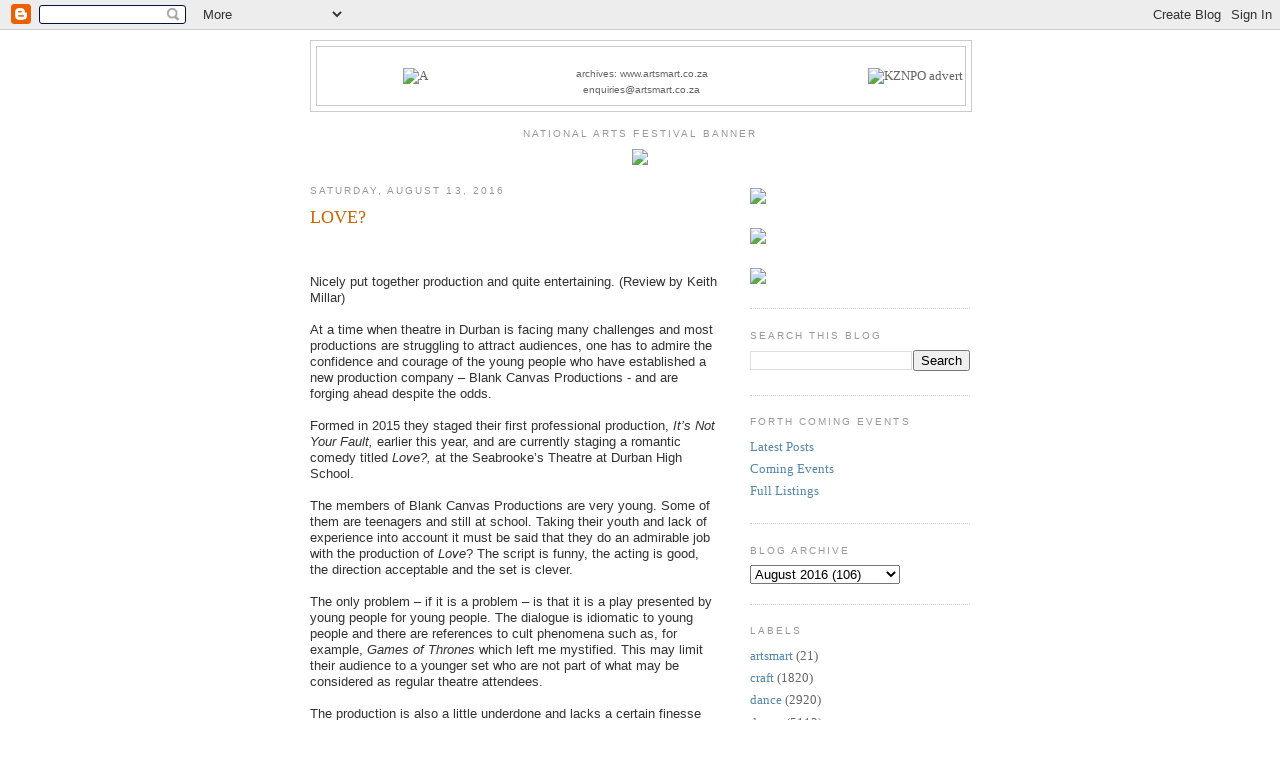

--- FILE ---
content_type: text/html; charset=UTF-8
request_url: http://news.artsmart.co.za/2016/08/love_13.html
body_size: 13703
content:
<!DOCTYPE html>
<html dir='ltr' xmlns='http://www.w3.org/1999/xhtml' xmlns:b='http://www.google.com/2005/gml/b' xmlns:data='http://www.google.com/2005/gml/data' xmlns:expr='http://www.google.com/2005/gml/expr'>
<head>
<link href='https://www.blogger.com/static/v1/widgets/2944754296-widget_css_bundle.css' rel='stylesheet' type='text/css'/>
<meta content='text/html; charset=UTF-8' http-equiv='Content-Type'/>
<meta content='blogger' name='generator'/>
<link href='http://news.artsmart.co.za/favicon.ico' rel='icon' type='image/x-icon'/>
<link href='http://news.artsmart.co.za/2016/08/love_13.html' rel='canonical'/>
<link rel="alternate" type="application/atom+xml" title="artSMart - Atom" href="http://news.artsmart.co.za/feeds/posts/default" />
<link rel="alternate" type="application/rss+xml" title="artSMart - RSS" href="http://news.artsmart.co.za/feeds/posts/default?alt=rss" />
<link rel="service.post" type="application/atom+xml" title="artSMart - Atom" href="https://www.blogger.com/feeds/6953258985624593802/posts/default" />

<!--Can't find substitution for tag [blog.ieCssRetrofitLinks]-->
<meta content='http://news.artsmart.co.za/2016/08/love_13.html' property='og:url'/>
<meta content='LOVE?' property='og:title'/>
<meta content='     Nicely put together production and quite entertaining. (Review by Keith Millar)     At a time when theatre in Durban is facing many cha...' property='og:description'/>
<title>artSMart: LOVE?</title>
<style id='page-skin-1' type='text/css'><!--
/*
-----------------------------------------------
Blogger Template Style
Name:     Minima
Date:     26 Feb 2004
Updated by: Blogger Team
----------------------------------------------- */
/* Variable definitions
====================
<Variable name="bgcolor" description="Page Background Color"
type="color" default="#fff">
<Variable name="textcolor" description="Text Color"
type="color" default="#333">
<Variable name="linkcolor" description="Link Color"
type="color" default="#58a">
<Variable name="pagetitlecolor" description="Blog Title Color"
type="color" default="#666">
<Variable name="descriptioncolor" description="Blog Description Color"
type="color" default="#999">
<Variable name="titlecolor" description="Post Title Color"
type="color" default="#c60">
<Variable name="bordercolor" description="Border Color"
type="color" default="#ccc">
<Variable name="sidebarcolor" description="Sidebar Title Color"
type="color" default="#999">
<Variable name="sidebartextcolor" description="Sidebar Text Color"
type="color" default="#666">
<Variable name="visitedlinkcolor" description="Visited Link Color"
type="color" default="#999">
<Variable name="bodyfont" description="Text Font"
type="font" default="normal normal 100% Georgia, Serif">
<Variable name="headerfont" description="Sidebar Title Font"
type="font"
default="normal normal 78% 'Trebuchet MS',Trebuchet,Arial,Verdana,Sans-serif">
<Variable name="pagetitlefont" description="Blog Title Font"
type="font"
default="normal normal 200% Georgia, Serif">
<Variable name="descriptionfont" description="Blog Description Font"
type="font"
default="normal normal 78% 'Trebuchet MS', Trebuchet, Arial, Verdana, Sans-serif">
<Variable name="postfooterfont" description="Post Footer Font"
type="font"
default="normal normal 78% 'Trebuchet MS', Trebuchet, Arial, Verdana, Sans-serif">
<Variable name="startSide" description="Side where text starts in blog language"
type="automatic" default="left">
<Variable name="endSide" description="Side where text ends in blog language"
type="automatic" default="right">
*/
/* Use this with templates/template-twocol.html */
body {
background:#ffffff;
margin:0;
color:#333333;
font:x-small Georgia Serif;
font-size/* */:/**/small;
font-size: /**/small;
text-align: center;
}
a:link {
color:#5588aa;
text-decoration:none;
}
a:visited {
color:#999999;
text-decoration:none;
}
a:hover {
color:#cc6600;
text-decoration:underline;
}
a img {
border-width:0;
}
/* Header
-----------------------------------------------
*/
#header-wrapper {
width:660px;
margin:0 auto 10px;
border:1px solid #cccccc;
}
#header-inner {
background-position: center;
margin-left: auto;
margin-right: auto;
}
#header {
margin: 5px;
border: 1px solid #cccccc;
text-align: center;
color:#666666;
}
#header h1 {
margin:5px 5px 0;
padding:15px 20px .25em;
line-height:1.2em;
text-transform:uppercase;
letter-spacing:.2em;
font: normal normal 200% Georgia, Serif;
}
#header a {
color:#666666;
text-decoration:none;
}
#header a:hover {
color:#666666;
}
#header .description {
margin:0 5px 5px;
padding:0 20px 15px;
max-width:700px;
text-transform:uppercase;
letter-spacing:.2em;
line-height: 1.4em;
font: normal normal 78% 'Trebuchet MS', Trebuchet, Arial, Verdana, Sans-serif;
color: #999999;
}
#header img {
margin-left: auto;
margin-right: auto;
}
/* Outer-Wrapper
----------------------------------------------- */
#outer-wrapper {
width: 660px;
margin:0 auto;
padding:10px;
text-align:left;
font: normal normal 100% Georgia, Serif;
}
#main-wrapper {
width: 410px;
float: left;
word-wrap: break-word; /* fix for long text breaking sidebar float in IE */
overflow: hidden;     /* fix for long non-text content breaking IE sidebar float */
}
#sidebar-wrapper {
width: 220px;
float: right;
word-wrap: break-word; /* fix for long text breaking sidebar float in IE */
overflow: hidden;      /* fix for long non-text content breaking IE sidebar float */
}
/* Headings
----------------------------------------------- */
h2 {
margin:1.5em 0 .75em;
font:normal normal 78% 'Trebuchet MS',Trebuchet,Arial,Verdana,Sans-serif;
line-height: 1.4em;
text-transform:uppercase;
letter-spacing:.2em;
color:#999999;
}
/* Posts
-----------------------------------------------
*/
h2.date-header {
margin:1.5em 0 .5em;
}
.post {
margin:.5em 0 1.5em;
border-bottom:1px dotted #cccccc;
padding-bottom:1.5em;
}
.post h3 {
margin:.25em 0 0;
padding:0 0 4px;
font-size:140%;
font-weight:normal;
line-height:1.4em;
color:#cc6600;
}
.post h3 a, .post h3 a:visited, .post h3 strong {
display:block;
text-decoration:none;
color:#cc6600;
font-weight:normal;
}
.post h3 strong, .post h3 a:hover {
color:#333333;
}
.post-body {
margin:0 0 .75em;
line-height:1.6em;
}
.post-body blockquote {
line-height:1.3em;
}
.post-footer {
margin: .75em 0;
color:#999999;
text-transform:uppercase;
letter-spacing:.1em;
font: normal normal 78% 'Trebuchet MS', Trebuchet, Arial, Verdana, Sans-serif;
line-height: 1.4em;
}
.comment-link {
margin-left:.6em;
}
.post img, table.tr-caption-container {
padding:4px;
border:1px solid #cccccc;
}
.tr-caption-container img {
border: none;
padding: 0;
}
.post blockquote {
margin:1em 20px;
}
.post blockquote p {
margin:.75em 0;
}
/* Comments
----------------------------------------------- */
#comments h4 {
margin:1em 0;
font-weight: bold;
line-height: 1.4em;
text-transform:uppercase;
letter-spacing:.2em;
color: #999999;
}
#comments-block {
margin:1em 0 1.5em;
line-height:1.6em;
}
#comments-block .comment-author {
margin:.5em 0;
}
#comments-block .comment-body {
margin:.25em 0 0;
}
#comments-block .comment-footer {
margin:-.25em 0 2em;
line-height: 1.4em;
text-transform:uppercase;
letter-spacing:.1em;
}
#comments-block .comment-body p {
margin:0 0 .75em;
}
.deleted-comment {
font-style:italic;
color:gray;
}
#blog-pager-newer-link {
float: left;
}
#blog-pager-older-link {
float: right;
}
#blog-pager {
text-align: center;
}
.feed-links {
clear: both;
line-height: 2.5em;
}
/* Sidebar Content
----------------------------------------------- */
.sidebar {
color: #666666;
line-height: 1.5em;
}
.sidebar ul {
list-style:none;
margin:0 0 0;
padding:0 0 0;
}
.sidebar li {
margin:0;
padding-top:0;
padding-right:0;
padding-bottom:.25em;
padding-left:15px;
text-indent:-15px;
line-height:1.5em;
}
.sidebar .widget, .main .widget {
border-bottom:1px dotted #cccccc;
margin:0 0 1.5em;
padding:0 0 1.5em;
}
.main .Blog {
border-bottom-width: 0;
}
/* Profile
----------------------------------------------- */
.profile-img {
float: left;
margin-top: 0;
margin-right: 5px;
margin-bottom: 5px;
margin-left: 0;
padding: 4px;
border: 1px solid #cccccc;
}
.profile-data {
margin:0;
text-transform:uppercase;
letter-spacing:.1em;
font: normal normal 78% 'Trebuchet MS', Trebuchet, Arial, Verdana, Sans-serif;
color: #999999;
font-weight: bold;
line-height: 1.6em;
}
.profile-datablock {
margin:.5em 0 .5em;
}
.profile-textblock {
margin: 0.5em 0;
line-height: 1.6em;
}
.profile-link {
font: normal normal 78% 'Trebuchet MS', Trebuchet, Arial, Verdana, Sans-serif;
text-transform: uppercase;
letter-spacing: .1em;
}
/* Footer
----------------------------------------------- */
#footer {
width:660px;
clear:both;
margin:0 auto;
padding-top:15px;
line-height: 1.6em;
text-transform:uppercase;
letter-spacing:.1em;
text-align: center;
}

--></style>
<link href='https://www.blogger.com/dyn-css/authorization.css?targetBlogID=6953258985624593802&amp;zx=f5814058-b7ad-48f2-a0cf-c2e7c3201c7d' media='none' onload='if(media!=&#39;all&#39;)media=&#39;all&#39;' rel='stylesheet'/><noscript><link href='https://www.blogger.com/dyn-css/authorization.css?targetBlogID=6953258985624593802&amp;zx=f5814058-b7ad-48f2-a0cf-c2e7c3201c7d' rel='stylesheet'/></noscript>
<meta name='google-adsense-platform-account' content='ca-host-pub-1556223355139109'/>
<meta name='google-adsense-platform-domain' content='blogspot.com'/>

<script async src="https://pagead2.googlesyndication.com/pagead/js/adsbygoogle.js?client=ca-pub-5572935575294387&host=ca-host-pub-1556223355139109" crossorigin="anonymous"></script>

<!-- data-ad-client=ca-pub-5572935575294387 -->

</head>
<body>
<div class='navbar section' id='navbar'><div class='widget Navbar' data-version='1' id='Navbar1'><script type="text/javascript">
    function setAttributeOnload(object, attribute, val) {
      if(window.addEventListener) {
        window.addEventListener('load',
          function(){ object[attribute] = val; }, false);
      } else {
        window.attachEvent('onload', function(){ object[attribute] = val; });
      }
    }
  </script>
<div id="navbar-iframe-container"></div>
<script type="text/javascript" src="https://apis.google.com/js/platform.js"></script>
<script type="text/javascript">
      gapi.load("gapi.iframes:gapi.iframes.style.bubble", function() {
        if (gapi.iframes && gapi.iframes.getContext) {
          gapi.iframes.getContext().openChild({
              url: 'https://www.blogger.com/navbar/6953258985624593802?po\x3d108528386804466378\x26origin\x3dhttp://news.artsmart.co.za',
              where: document.getElementById("navbar-iframe-container"),
              id: "navbar-iframe"
          });
        }
      });
    </script><script type="text/javascript">
(function() {
var script = document.createElement('script');
script.type = 'text/javascript';
script.src = '//pagead2.googlesyndication.com/pagead/js/google_top_exp.js';
var head = document.getElementsByTagName('head')[0];
if (head) {
head.appendChild(script);
}})();
</script>
</div></div>
<div id='outer-wrapper'><div id='wrap2'>
<!-- skip links for text browsers -->
<span id='skiplinks' style='display:none;'>
<a href='#main'>skip to main </a> |
      <a href='#sidebar'>skip to sidebar</a>
</span>
<div id='header-wrapper'>
<div class='header section' id='header'><div class='widget Header' data-version='1' id='Header1'>
<div id='header-inner'>
<div align='center'>
<table bgcolor='#ffffff' border='0' cellpadding='1' cellspacing='1' width='100%'>
<tr>
<td align='center' bgcolor='#ffffff' rowspan='3' valign='middle' width='30%'>
<a href='/'><img alt='A' border='0' hspace='0' src='http://www.artsmart.co.za/images/Logo-First-try-1.jpg' vspace='0' width='170'/></a><br/>
</td>
<td align='center' bgcolor='#ffffff' valign='bottom' width='40%'>
<img alt='' border='0' label='' src='//www.artsmart.co.za/images/caroline_2015_blogspot.png' width='100'/><br/>
<font face='arial,helvetica,sans-serif' size='-4'><a href='http://www.artsmart.co.za/'>archives: www.artsmart.co.za</a></font><br/>
<font face='arial,helvetica,sans-serif' size='-4'><a href='mailto:enquiries@artsmart.co.za'>enquiries@artsmart.co.za</a></font>
</td>
<td align='right' bcgolor='#ffffff' rowspan='3' valign='center' width='30%'>
<a Title='Click here to visit the website  for MORE INFORMATION' href='http://www.kznphil.org.za/' target='_top'><img alt='KZNPO advert' border='0' label='KZNPO' src='//www.artsmart.co.za/a/kznpo/KZNPO-2026-MakingMusic.jpg' width='240'/></a>
</td>
</tr>
<tr>
<td align='center' bcgolor='#ffffff' valign='bottom'>
</td>
</tr>
<tr>
<td align='center' bcgolor='#ffffff' valign='bottom' width='25%'>
</td>
</tr>
</table>
</div>
</div>
</div></div>
</div>
<div id='content-wrapper'>
<div id='crosscol-wrapper' style='text-align:center'>
<div class='crosscol section' id='crosscol'><div class='widget HTML' data-version='1' id='HTML1'>
<h2 class='title'>national Arts Festival Banner</h2>
<div class='widget-content'>
<a href="http://www.nationalartsfestival.co.za" target="_blank"><img src="http://www.artsmart.co.za/images/2017_banner.gif" width="660" /></a>
</div>
<div class='clear'></div>
</div></div>
</div>
<div id='main-wrapper'>
<div class='main section' id='main'><div class='widget Blog' data-version='1' id='Blog1'>
<div class='blog-posts hfeed'>

          <div class="date-outer">
        
<h2 class='date-header'><span>Saturday, August 13, 2016</span></h2>

          <div class="date-posts">
        
<div class='post-outer'>
<div class='post hentry'>
<a name='108528386804466378'></a>
<h3 class='post-title entry-title'>
<a href='http://news.artsmart.co.za/2016/08/love_13.html'>LOVE?</a>
</h3>
<div class='post-header-line-1'></div>
<div class='post-body entry-content'>
<!--[if gte mso 9]><xml>
 <o:OfficeDocumentSettings>
  <o:AllowPNG/>
 </o:OfficeDocumentSettings>
</xml><![endif]--><br />
<!--[if gte mso 9]><xml>
 <w:WordDocument>
  <w:View>Normal</w:View>
  <w:Zoom>0</w:Zoom>
  <w:TrackMoves/>
  <w:TrackFormatting/>
  <w:PunctuationKerning/>
  <w:ValidateAgainstSchemas/>
  <w:SaveIfXMLInvalid>false</w:SaveIfXMLInvalid>
  <w:IgnoreMixedContent>false</w:IgnoreMixedContent>
  <w:AlwaysShowPlaceholderText>false</w:AlwaysShowPlaceholderText>
  <w:DoNotPromoteQF/>
  <w:LidThemeOther>EN-ZA</w:LidThemeOther>
  <w:LidThemeAsian>X-NONE</w:LidThemeAsian>
  <w:LidThemeComplexScript>X-NONE</w:LidThemeComplexScript>
  <w:Compatibility>
   <w:BreakWrappedTables/>
   <w:SnapToGridInCell/>
   <w:WrapTextWithPunct/>
   <w:UseAsianBreakRules/>
   <w:DontGrowAutofit/>
   <w:SplitPgBreakAndParaMark/>
   <w:DontVertAlignCellWithSp/>
   <w:DontBreakConstrainedForcedTables/>
   <w:DontVertAlignInTxbx/>
   <w:Word11KerningPairs/>
   <w:CachedColBalance/>
  </w:Compatibility>
  <m:mathPr>
   <m:mathFont m:val="Cambria Math"/>
   <m:brkBin m:val="before"/>
   <m:brkBinSub m:val="&#45;-"/>
   <m:smallFrac m:val="off"/>
   <m:dispDef/>
   <m:lMargin m:val="0"/>
   <m:rMargin m:val="0"/>
   <m:defJc m:val="centerGroup"/>
   <m:wrapIndent m:val="1440"/>
   <m:intLim m:val="subSup"/>
   <m:naryLim m:val="undOvr"/>
  </m:mathPr></w:WordDocument>
</xml><![endif]--><!--[if gte mso 9]><xml>
 <w:LatentStyles DefLockedState="false" DefUnhideWhenUsed="true"
  DefSemiHidden="true" DefQFormat="false" DefPriority="99"
  LatentStyleCount="267">
  <w:LsdException Locked="false" Priority="0" SemiHidden="false"
   UnhideWhenUsed="false" QFormat="true" Name="Normal"/>
  <w:LsdException Locked="false" Priority="9" SemiHidden="false"
   UnhideWhenUsed="false" QFormat="true" Name="heading 1"/>
  <w:LsdException Locked="false" Priority="9" QFormat="true" Name="heading 2"/>
  <w:LsdException Locked="false" Priority="9" QFormat="true" Name="heading 3"/>
  <w:LsdException Locked="false" Priority="9" QFormat="true" Name="heading 4"/>
  <w:LsdException Locked="false" Priority="9" QFormat="true" Name="heading 5"/>
  <w:LsdException Locked="false" Priority="9" QFormat="true" Name="heading 6"/>
  <w:LsdException Locked="false" Priority="9" QFormat="true" Name="heading 7"/>
  <w:LsdException Locked="false" Priority="9" QFormat="true" Name="heading 8"/>
  <w:LsdException Locked="false" Priority="9" QFormat="true" Name="heading 9"/>
  <w:LsdException Locked="false" Priority="39" Name="toc 1"/>
  <w:LsdException Locked="false" Priority="39" Name="toc 2"/>
  <w:LsdException Locked="false" Priority="39" Name="toc 3"/>
  <w:LsdException Locked="false" Priority="39" Name="toc 4"/>
  <w:LsdException Locked="false" Priority="39" Name="toc 5"/>
  <w:LsdException Locked="false" Priority="39" Name="toc 6"/>
  <w:LsdException Locked="false" Priority="39" Name="toc 7"/>
  <w:LsdException Locked="false" Priority="39" Name="toc 8"/>
  <w:LsdException Locked="false" Priority="39" Name="toc 9"/>
  <w:LsdException Locked="false" Priority="35" QFormat="true" Name="caption"/>
  <w:LsdException Locked="false" Priority="10" SemiHidden="false"
   UnhideWhenUsed="false" QFormat="true" Name="Title"/>
  <w:LsdException Locked="false" Priority="1" Name="Default Paragraph Font"/>
  <w:LsdException Locked="false" Priority="11" SemiHidden="false"
   UnhideWhenUsed="false" QFormat="true" Name="Subtitle"/>
  <w:LsdException Locked="false" Priority="22" SemiHidden="false"
   UnhideWhenUsed="false" QFormat="true" Name="Strong"/>
  <w:LsdException Locked="false" Priority="20" SemiHidden="false"
   UnhideWhenUsed="false" QFormat="true" Name="Emphasis"/>
  <w:LsdException Locked="false" Priority="59" SemiHidden="false"
   UnhideWhenUsed="false" Name="Table Grid"/>
  <w:LsdException Locked="false" UnhideWhenUsed="false" Name="Placeholder Text"/>
  <w:LsdException Locked="false" Priority="1" SemiHidden="false"
   UnhideWhenUsed="false" QFormat="true" Name="No Spacing"/>
  <w:LsdException Locked="false" Priority="60" SemiHidden="false"
   UnhideWhenUsed="false" Name="Light Shading"/>
  <w:LsdException Locked="false" Priority="61" SemiHidden="false"
   UnhideWhenUsed="false" Name="Light List"/>
  <w:LsdException Locked="false" Priority="62" SemiHidden="false"
   UnhideWhenUsed="false" Name="Light Grid"/>
  <w:LsdException Locked="false" Priority="63" SemiHidden="false"
   UnhideWhenUsed="false" Name="Medium Shading 1"/>
  <w:LsdException Locked="false" Priority="64" SemiHidden="false"
   UnhideWhenUsed="false" Name="Medium Shading 2"/>
  <w:LsdException Locked="false" Priority="65" SemiHidden="false"
   UnhideWhenUsed="false" Name="Medium List 1"/>
  <w:LsdException Locked="false" Priority="66" SemiHidden="false"
   UnhideWhenUsed="false" Name="Medium List 2"/>
  <w:LsdException Locked="false" Priority="67" SemiHidden="false"
   UnhideWhenUsed="false" Name="Medium Grid 1"/>
  <w:LsdException Locked="false" Priority="68" SemiHidden="false"
   UnhideWhenUsed="false" Name="Medium Grid 2"/>
  <w:LsdException Locked="false" Priority="69" SemiHidden="false"
   UnhideWhenUsed="false" Name="Medium Grid 3"/>
  <w:LsdException Locked="false" Priority="70" SemiHidden="false"
   UnhideWhenUsed="false" Name="Dark List"/>
  <w:LsdException Locked="false" Priority="71" SemiHidden="false"
   UnhideWhenUsed="false" Name="Colorful Shading"/>
  <w:LsdException Locked="false" Priority="72" SemiHidden="false"
   UnhideWhenUsed="false" Name="Colorful List"/>
  <w:LsdException Locked="false" Priority="73" SemiHidden="false"
   UnhideWhenUsed="false" Name="Colorful Grid"/>
  <w:LsdException Locked="false" Priority="60" SemiHidden="false"
   UnhideWhenUsed="false" Name="Light Shading Accent 1"/>
  <w:LsdException Locked="false" Priority="61" SemiHidden="false"
   UnhideWhenUsed="false" Name="Light List Accent 1"/>
  <w:LsdException Locked="false" Priority="62" SemiHidden="false"
   UnhideWhenUsed="false" Name="Light Grid Accent 1"/>
  <w:LsdException Locked="false" Priority="63" SemiHidden="false"
   UnhideWhenUsed="false" Name="Medium Shading 1 Accent 1"/>
  <w:LsdException Locked="false" Priority="64" SemiHidden="false"
   UnhideWhenUsed="false" Name="Medium Shading 2 Accent 1"/>
  <w:LsdException Locked="false" Priority="65" SemiHidden="false"
   UnhideWhenUsed="false" Name="Medium List 1 Accent 1"/>
  <w:LsdException Locked="false" UnhideWhenUsed="false" Name="Revision"/>
  <w:LsdException Locked="false" Priority="34" SemiHidden="false"
   UnhideWhenUsed="false" QFormat="true" Name="List Paragraph"/>
  <w:LsdException Locked="false" Priority="29" SemiHidden="false"
   UnhideWhenUsed="false" QFormat="true" Name="Quote"/>
  <w:LsdException Locked="false" Priority="30" SemiHidden="false"
   UnhideWhenUsed="false" QFormat="true" Name="Intense Quote"/>
  <w:LsdException Locked="false" Priority="66" SemiHidden="false"
   UnhideWhenUsed="false" Name="Medium List 2 Accent 1"/>
  <w:LsdException Locked="false" Priority="67" SemiHidden="false"
   UnhideWhenUsed="false" Name="Medium Grid 1 Accent 1"/>
  <w:LsdException Locked="false" Priority="68" SemiHidden="false"
   UnhideWhenUsed="false" Name="Medium Grid 2 Accent 1"/>
  <w:LsdException Locked="false" Priority="69" SemiHidden="false"
   UnhideWhenUsed="false" Name="Medium Grid 3 Accent 1"/>
  <w:LsdException Locked="false" Priority="70" SemiHidden="false"
   UnhideWhenUsed="false" Name="Dark List Accent 1"/>
  <w:LsdException Locked="false" Priority="71" SemiHidden="false"
   UnhideWhenUsed="false" Name="Colorful Shading Accent 1"/>
  <w:LsdException Locked="false" Priority="72" SemiHidden="false"
   UnhideWhenUsed="false" Name="Colorful List Accent 1"/>
  <w:LsdException Locked="false" Priority="73" SemiHidden="false"
   UnhideWhenUsed="false" Name="Colorful Grid Accent 1"/>
  <w:LsdException Locked="false" Priority="60" SemiHidden="false"
   UnhideWhenUsed="false" Name="Light Shading Accent 2"/>
  <w:LsdException Locked="false" Priority="61" SemiHidden="false"
   UnhideWhenUsed="false" Name="Light List Accent 2"/>
  <w:LsdException Locked="false" Priority="62" SemiHidden="false"
   UnhideWhenUsed="false" Name="Light Grid Accent 2"/>
  <w:LsdException Locked="false" Priority="63" SemiHidden="false"
   UnhideWhenUsed="false" Name="Medium Shading 1 Accent 2"/>
  <w:LsdException Locked="false" Priority="64" SemiHidden="false"
   UnhideWhenUsed="false" Name="Medium Shading 2 Accent 2"/>
  <w:LsdException Locked="false" Priority="65" SemiHidden="false"
   UnhideWhenUsed="false" Name="Medium List 1 Accent 2"/>
  <w:LsdException Locked="false" Priority="66" SemiHidden="false"
   UnhideWhenUsed="false" Name="Medium List 2 Accent 2"/>
  <w:LsdException Locked="false" Priority="67" SemiHidden="false"
   UnhideWhenUsed="false" Name="Medium Grid 1 Accent 2"/>
  <w:LsdException Locked="false" Priority="68" SemiHidden="false"
   UnhideWhenUsed="false" Name="Medium Grid 2 Accent 2"/>
  <w:LsdException Locked="false" Priority="69" SemiHidden="false"
   UnhideWhenUsed="false" Name="Medium Grid 3 Accent 2"/>
  <w:LsdException Locked="false" Priority="70" SemiHidden="false"
   UnhideWhenUsed="false" Name="Dark List Accent 2"/>
  <w:LsdException Locked="false" Priority="71" SemiHidden="false"
   UnhideWhenUsed="false" Name="Colorful Shading Accent 2"/>
  <w:LsdException Locked="false" Priority="72" SemiHidden="false"
   UnhideWhenUsed="false" Name="Colorful List Accent 2"/>
  <w:LsdException Locked="false" Priority="73" SemiHidden="false"
   UnhideWhenUsed="false" Name="Colorful Grid Accent 2"/>
  <w:LsdException Locked="false" Priority="60" SemiHidden="false"
   UnhideWhenUsed="false" Name="Light Shading Accent 3"/>
  <w:LsdException Locked="false" Priority="61" SemiHidden="false"
   UnhideWhenUsed="false" Name="Light List Accent 3"/>
  <w:LsdException Locked="false" Priority="62" SemiHidden="false"
   UnhideWhenUsed="false" Name="Light Grid Accent 3"/>
  <w:LsdException Locked="false" Priority="63" SemiHidden="false"
   UnhideWhenUsed="false" Name="Medium Shading 1 Accent 3"/>
  <w:LsdException Locked="false" Priority="64" SemiHidden="false"
   UnhideWhenUsed="false" Name="Medium Shading 2 Accent 3"/>
  <w:LsdException Locked="false" Priority="65" SemiHidden="false"
   UnhideWhenUsed="false" Name="Medium List 1 Accent 3"/>
  <w:LsdException Locked="false" Priority="66" SemiHidden="false"
   UnhideWhenUsed="false" Name="Medium List 2 Accent 3"/>
  <w:LsdException Locked="false" Priority="67" SemiHidden="false"
   UnhideWhenUsed="false" Name="Medium Grid 1 Accent 3"/>
  <w:LsdException Locked="false" Priority="68" SemiHidden="false"
   UnhideWhenUsed="false" Name="Medium Grid 2 Accent 3"/>
  <w:LsdException Locked="false" Priority="69" SemiHidden="false"
   UnhideWhenUsed="false" Name="Medium Grid 3 Accent 3"/>
  <w:LsdException Locked="false" Priority="70" SemiHidden="false"
   UnhideWhenUsed="false" Name="Dark List Accent 3"/>
  <w:LsdException Locked="false" Priority="71" SemiHidden="false"
   UnhideWhenUsed="false" Name="Colorful Shading Accent 3"/>
  <w:LsdException Locked="false" Priority="72" SemiHidden="false"
   UnhideWhenUsed="false" Name="Colorful List Accent 3"/>
  <w:LsdException Locked="false" Priority="73" SemiHidden="false"
   UnhideWhenUsed="false" Name="Colorful Grid Accent 3"/>
  <w:LsdException Locked="false" Priority="60" SemiHidden="false"
   UnhideWhenUsed="false" Name="Light Shading Accent 4"/>
  <w:LsdException Locked="false" Priority="61" SemiHidden="false"
   UnhideWhenUsed="false" Name="Light List Accent 4"/>
  <w:LsdException Locked="false" Priority="62" SemiHidden="false"
   UnhideWhenUsed="false" Name="Light Grid Accent 4"/>
  <w:LsdException Locked="false" Priority="63" SemiHidden="false"
   UnhideWhenUsed="false" Name="Medium Shading 1 Accent 4"/>
  <w:LsdException Locked="false" Priority="64" SemiHidden="false"
   UnhideWhenUsed="false" Name="Medium Shading 2 Accent 4"/>
  <w:LsdException Locked="false" Priority="65" SemiHidden="false"
   UnhideWhenUsed="false" Name="Medium List 1 Accent 4"/>
  <w:LsdException Locked="false" Priority="66" SemiHidden="false"
   UnhideWhenUsed="false" Name="Medium List 2 Accent 4"/>
  <w:LsdException Locked="false" Priority="67" SemiHidden="false"
   UnhideWhenUsed="false" Name="Medium Grid 1 Accent 4"/>
  <w:LsdException Locked="false" Priority="68" SemiHidden="false"
   UnhideWhenUsed="false" Name="Medium Grid 2 Accent 4"/>
  <w:LsdException Locked="false" Priority="69" SemiHidden="false"
   UnhideWhenUsed="false" Name="Medium Grid 3 Accent 4"/>
  <w:LsdException Locked="false" Priority="70" SemiHidden="false"
   UnhideWhenUsed="false" Name="Dark List Accent 4"/>
  <w:LsdException Locked="false" Priority="71" SemiHidden="false"
   UnhideWhenUsed="false" Name="Colorful Shading Accent 4"/>
  <w:LsdException Locked="false" Priority="72" SemiHidden="false"
   UnhideWhenUsed="false" Name="Colorful List Accent 4"/>
  <w:LsdException Locked="false" Priority="73" SemiHidden="false"
   UnhideWhenUsed="false" Name="Colorful Grid Accent 4"/>
  <w:LsdException Locked="false" Priority="60" SemiHidden="false"
   UnhideWhenUsed="false" Name="Light Shading Accent 5"/>
  <w:LsdException Locked="false" Priority="61" SemiHidden="false"
   UnhideWhenUsed="false" Name="Light List Accent 5"/>
  <w:LsdException Locked="false" Priority="62" SemiHidden="false"
   UnhideWhenUsed="false" Name="Light Grid Accent 5"/>
  <w:LsdException Locked="false" Priority="63" SemiHidden="false"
   UnhideWhenUsed="false" Name="Medium Shading 1 Accent 5"/>
  <w:LsdException Locked="false" Priority="64" SemiHidden="false"
   UnhideWhenUsed="false" Name="Medium Shading 2 Accent 5"/>
  <w:LsdException Locked="false" Priority="65" SemiHidden="false"
   UnhideWhenUsed="false" Name="Medium List 1 Accent 5"/>
  <w:LsdException Locked="false" Priority="66" SemiHidden="false"
   UnhideWhenUsed="false" Name="Medium List 2 Accent 5"/>
  <w:LsdException Locked="false" Priority="67" SemiHidden="false"
   UnhideWhenUsed="false" Name="Medium Grid 1 Accent 5"/>
  <w:LsdException Locked="false" Priority="68" SemiHidden="false"
   UnhideWhenUsed="false" Name="Medium Grid 2 Accent 5"/>
  <w:LsdException Locked="false" Priority="69" SemiHidden="false"
   UnhideWhenUsed="false" Name="Medium Grid 3 Accent 5"/>
  <w:LsdException Locked="false" Priority="70" SemiHidden="false"
   UnhideWhenUsed="false" Name="Dark List Accent 5"/>
  <w:LsdException Locked="false" Priority="71" SemiHidden="false"
   UnhideWhenUsed="false" Name="Colorful Shading Accent 5"/>
  <w:LsdException Locked="false" Priority="72" SemiHidden="false"
   UnhideWhenUsed="false" Name="Colorful List Accent 5"/>
  <w:LsdException Locked="false" Priority="73" SemiHidden="false"
   UnhideWhenUsed="false" Name="Colorful Grid Accent 5"/>
  <w:LsdException Locked="false" Priority="60" SemiHidden="false"
   UnhideWhenUsed="false" Name="Light Shading Accent 6"/>
  <w:LsdException Locked="false" Priority="61" SemiHidden="false"
   UnhideWhenUsed="false" Name="Light List Accent 6"/>
  <w:LsdException Locked="false" Priority="62" SemiHidden="false"
   UnhideWhenUsed="false" Name="Light Grid Accent 6"/>
  <w:LsdException Locked="false" Priority="63" SemiHidden="false"
   UnhideWhenUsed="false" Name="Medium Shading 1 Accent 6"/>
  <w:LsdException Locked="false" Priority="64" SemiHidden="false"
   UnhideWhenUsed="false" Name="Medium Shading 2 Accent 6"/>
  <w:LsdException Locked="false" Priority="65" SemiHidden="false"
   UnhideWhenUsed="false" Name="Medium List 1 Accent 6"/>
  <w:LsdException Locked="false" Priority="66" SemiHidden="false"
   UnhideWhenUsed="false" Name="Medium List 2 Accent 6"/>
  <w:LsdException Locked="false" Priority="67" SemiHidden="false"
   UnhideWhenUsed="false" Name="Medium Grid 1 Accent 6"/>
  <w:LsdException Locked="false" Priority="68" SemiHidden="false"
   UnhideWhenUsed="false" Name="Medium Grid 2 Accent 6"/>
  <w:LsdException Locked="false" Priority="69" SemiHidden="false"
   UnhideWhenUsed="false" Name="Medium Grid 3 Accent 6"/>
  <w:LsdException Locked="false" Priority="70" SemiHidden="false"
   UnhideWhenUsed="false" Name="Dark List Accent 6"/>
  <w:LsdException Locked="false" Priority="71" SemiHidden="false"
   UnhideWhenUsed="false" Name="Colorful Shading Accent 6"/>
  <w:LsdException Locked="false" Priority="72" SemiHidden="false"
   UnhideWhenUsed="false" Name="Colorful List Accent 6"/>
  <w:LsdException Locked="false" Priority="73" SemiHidden="false"
   UnhideWhenUsed="false" Name="Colorful Grid Accent 6"/>
  <w:LsdException Locked="false" Priority="19" SemiHidden="false"
   UnhideWhenUsed="false" QFormat="true" Name="Subtle Emphasis"/>
  <w:LsdException Locked="false" Priority="21" SemiHidden="false"
   UnhideWhenUsed="false" QFormat="true" Name="Intense Emphasis"/>
  <w:LsdException Locked="false" Priority="31" SemiHidden="false"
   UnhideWhenUsed="false" QFormat="true" Name="Subtle Reference"/>
  <w:LsdException Locked="false" Priority="32" SemiHidden="false"
   UnhideWhenUsed="false" QFormat="true" Name="Intense Reference"/>
  <w:LsdException Locked="false" Priority="33" SemiHidden="false"
   UnhideWhenUsed="false" QFormat="true" Name="Book Title"/>
  <w:LsdException Locked="false" Priority="37" Name="Bibliography"/>
  <w:LsdException Locked="false" Priority="39" QFormat="true" Name="TOC Heading"/>
 </w:LatentStyles>
</xml><![endif]--><!--[if gte mso 10]>
<style>
 /* Style Definitions */
 table.MsoNormalTable
 {mso-style-name:"Table Normal";
 mso-tstyle-rowband-size:0;
 mso-tstyle-colband-size:0;
 mso-style-noshow:yes;
 mso-style-priority:99;
 mso-style-qformat:yes;
 mso-style-parent:"";
 mso-padding-alt:0cm 5.4pt 0cm 5.4pt;
 mso-para-margin-top:0cm;
 mso-para-margin-right:0cm;
 mso-para-margin-bottom:10.0pt;
 mso-para-margin-left:0cm;
 line-height:115%;
 mso-pagination:widow-orphan;
 font-size:11.0pt;
 font-family:"Calibri","sans-serif";
 mso-ascii-font-family:Calibri;
 mso-ascii-theme-font:minor-latin;
 mso-fareast-font-family:"Times New Roman";
 mso-fareast-theme-font:minor-fareast;
 mso-hansi-font-family:Calibri;
 mso-hansi-theme-font:minor-latin;}
</style>
<![endif]-->

<br />
<div class="MsoNormal" style="line-height: normal; margin-bottom: .0001pt; margin-bottom: 0cm;">
<span style="font-family: &quot;Arial&quot;,&quot;sans-serif&quot;;">Nicely put together
production and quite entertaining. (Review by Keith Millar)</span></div>
<div class="MsoNormal" style="line-height: normal; margin-bottom: .0001pt; margin-bottom: 0cm;">
<br /></div>
<div class="MsoNormal" style="line-height: normal; margin-bottom: .0001pt; margin-bottom: 0cm;">
<span style="font-family: &quot;Arial&quot;,&quot;sans-serif&quot;;">At a time when theatre
in Durban is facing many challenges and most productions are struggling to
attract audiences, one has to admire the confidence and courage of the young
people who have established a new production company &#8211; Blank Canvas Productions
- and are forging ahead despite the odds. </span></div>
<div class="MsoNormal" style="line-height: normal; margin-bottom: .0001pt; margin-bottom: 0cm;">
<br /></div>
<div class="MsoNormal" style="line-height: normal; margin-bottom: .0001pt; margin-bottom: 0cm;">
<span style="font-family: &quot;Arial&quot;,&quot;sans-serif&quot;;">Formed in 2015 they
staged their first professional production, <i style="mso-bidi-font-style: normal;">It&#8217;s
Not Your Fault,</i> earlier this year, and are currently staging a romantic
comedy titled <i style="mso-bidi-font-style: normal;">Lo<a href="https://www.blogger.com/null" name="_GoBack"></a>ve?,</i>
at the Seabrooke&#8217;s Theatre at Durban High School.</span></div>
<div class="MsoNormal" style="line-height: normal; margin-bottom: .0001pt; margin-bottom: 0cm;">
<br /></div>
<div class="MsoNormal" style="line-height: normal; margin-bottom: .0001pt; margin-bottom: 0cm;">
<span style="font-family: &quot;Arial&quot;,&quot;sans-serif&quot;;">The members of Blank
Canvas Productions are very young. Some of them are teenagers and still at
school. Taking their youth and lack of experience into account it must be said
that they do an admirable job with the production of <i style="mso-bidi-font-style: normal;">Love</i>? The script is funny, the acting is good, the direction
acceptable and the set is clever. </span></div>
<div class="MsoNormal" style="line-height: normal; margin-bottom: .0001pt; margin-bottom: 0cm;">
<br /></div>
<div class="MsoNormal" style="line-height: normal; margin-bottom: .0001pt; margin-bottom: 0cm;">
<span style="font-family: &quot;Arial&quot;,&quot;sans-serif&quot;;">The only problem &#8211; if it
is a problem &#8211; is that it is a play presented by young people for young people.
The dialogue is idiomatic to young people and there are references to cult
phenomena such as, for example, <i style="mso-bidi-font-style: normal;">Games of
Thrones</i> which left me mystified. This may limit their audience to a younger
set who are not part of what may be considered as regular theatre attendees.</span></div>
<div class="MsoNormal" style="line-height: normal; margin-bottom: .0001pt; margin-bottom: 0cm;">
<br /></div>
<div class="MsoNormal" style="line-height: normal; margin-bottom: .0001pt; margin-bottom: 0cm;">
<span style="font-family: &quot;Arial&quot;,&quot;sans-serif&quot;;">The production is also a
little underdone and lacks a certain finesse and refinement. These are elements
which come with experience. Blank Canvas should consider tapping into the pool of
expertise and experience which exists in the industry in Durban to assist with
their development. The very experienced theatre director in my company on the
night identified many moments which could be developed, or expanded upon, to
the benefit of the production.</span></div>
<div class="MsoNormal" style="line-height: normal; margin-bottom: .0001pt; margin-bottom: 0cm;">
<br /></div>
<div class="MsoNormal" style="line-height: normal; margin-bottom: .0001pt; margin-bottom: 0cm;">
<i style="mso-bidi-font-style: normal;"><span style="font-family: &quot;Arial&quot;,&quot;sans-serif&quot;;">Love?</span></i><span style="font-family: &quot;Arial&quot;,&quot;sans-serif&quot;;"> is written by James Jooste. As with <i style="mso-bidi-font-style: normal;">It&#8217;s Not Your Fault</i> he has developed a
group of characters which are engaging and recognisable. The story, in typical
romantic comedy style, is about a sweet and naïve young lady, Eliza, who moves
from the farm to an urban environment to pursue her studies. To earn some money,
she gets a job in a quirky café in the town called Bake My day. There she meets
a group of madcap characters and before long love blossoms amongst this group.</span></div>
<div class="MsoNormal" style="line-height: normal; margin-bottom: .0001pt; margin-bottom: 0cm;">
<br /></div>
<div class="MsoNormal" style="line-height: normal; margin-bottom: .0001pt; margin-bottom: 0cm;">
<span style="font-family: &quot;Arial&quot;,&quot;sans-serif&quot;;">Jooste&#8217;s dialogue is
witty, full of puns and by and large very funny. Particularly the first half
when the story rollicks along very entertainingly. After the interval when the
wheels started coming off the relationships and then tragedy struck, it felt as
if the story seemed to be a bit contrived and clichéd.</span></div>
<div class="MsoNormal" style="line-height: normal; margin-bottom: .0001pt; margin-bottom: 0cm;">
<br /></div>
<div class="MsoNormal" style="line-height: normal; margin-bottom: .0001pt; margin-bottom: 0cm;">
<span style="font-family: &quot;Arial&quot;,&quot;sans-serif&quot;;">As Eliza, Carey Swan
puts in a charming and vulnerable performance which got stronger as the story
unfolded However, the star of the show was Lerato Xaba as Kathryn, the sassy,
wisecracking waitress, who is perhaps not quite as together as she would like
everyone to believe. It is a plumb role - very well written &#8211; and Xaba makes
the most of it.</span></div>
<div class="MsoNormal" style="line-height: normal; margin-bottom: .0001pt; margin-bottom: 0cm;">
<br /></div>
<div class="MsoNormal" style="line-height: normal; margin-bottom: .0001pt; margin-bottom: 0cm;">
<span style="font-family: &quot;Arial&quot;,&quot;sans-serif&quot;;">Bronwyn Botha as Lucy,
the owner of the café, also does very well even though she seems to be a bit
young for the role.</span></div>
<div class="MsoNormal" style="line-height: normal; margin-bottom: .0001pt; margin-bottom: 0cm;">
<br /></div>
<div class="MsoNormal" style="line-height: normal; margin-bottom: .0001pt; margin-bottom: 0cm;">
<span style="font-family: &quot;Arial&quot;,&quot;sans-serif&quot;;">Maxim Birch as Will,
Casey Milledge as Devon and Richard Scates as Adam also put in pleasing
performances with Milledge as the way-over-the-top wannabe actor possibly the
pick of the bunch.</span></div>
<div class="MsoNormal" style="line-height: normal; margin-bottom: .0001pt; margin-bottom: 0cm;">
<br /></div>
<div class="MsoNormal" style="line-height: normal; margin-bottom: .0001pt; margin-bottom: 0cm;">
<span style="font-family: &quot;Arial&quot;,&quot;sans-serif&quot;;">The café set, where all
the action takes place, is well thought-out, except for the bar which is much too
big and intrudes into sightlines.</span></div>
<div class="MsoNormal" style="line-height: normal; margin-bottom: .0001pt; margin-bottom: 0cm;">
<br /></div>
<div class="MsoNormal" style="line-height: normal; margin-bottom: .0001pt; margin-bottom: 0cm;">
<span style="font-family: &quot;Arial&quot;,&quot;sans-serif&quot;;">Taking into account all
the circumstances <i style="mso-bidi-font-style: normal;">Love?</i> is nicely put
together production and quite entertaining. It could however be so much better.
Though, given the enthusiasm and pluck of the Blank Canvas Productions team I
would bet on them producing work of a very high standard sometime in the
future. </span></div>
<div class="MsoNormal" style="line-height: normal; margin-bottom: .0001pt; margin-bottom: 0cm;">
<br /></div>
<div class="MsoNormal" style="line-height: normal; margin-bottom: .0001pt; margin-bottom: 0cm;">
<i style="mso-bidi-font-style: normal;"><span style="font-family: &quot;Arial&quot;,&quot;sans-serif&quot;;">Love?</span></i><span style="font-family: &quot;Arial&quot;,&quot;sans-serif&quot;;"> runs at Seabrooke&#8217;s Theatre at Durban
High School (DHS) until August 21 with performances from Tuesday to Saturday at
19h30 and Sunday at 18h00. There are matinee shows on Saturdays at 14h30.
Tickets R100 (R80 students under 18/seniors over 65) available at Webtickets.
(Block bookings via email: <a href="mailto:James@blankcanvasproductions.co.za">James@blankcanvasproductions.co.za</a>
or call 078 019 5950) &#8211; Keith Millar</span></div>
<div style='clear: both;'></div>
</div>
<div class='post-footer'>
<div class='post-footer-line post-footer-line-1'><span class='post-author vcard'>
Posted by
<span class='fn'>ARTSMART</span>
</span>
<span class='post-timestamp'>
at
<a class='timestamp-link' href='http://news.artsmart.co.za/2016/08/love_13.html' rel='bookmark' title='permanent link'><abbr class='published' title='2016-08-13T15:04:00+02:00'>3:04&#8239;PM</abbr></a>
</span>
<span class='post-icons'>
<span class='item-action'>
<a href='https://www.blogger.com/email-post/6953258985624593802/108528386804466378' title='Email Post'>
<img alt='' class='icon-action' height='13' src='http://www.blogger.com/img/icon18_email.gif' width='18'/>
</a>
</span>
<span class='item-control blog-admin pid-1380078363'>
<a href='https://www.blogger.com/post-edit.g?blogID=6953258985624593802&postID=108528386804466378&from=pencil' title='Edit Post'>
<img alt='' class='icon-action' height='18' src='https://resources.blogblog.com/img/icon18_edit_allbkg.gif' width='18'/>
</a>
</span>
</span>
</div>
<div class='post-footer-line post-footer-line-2'><span class='post-labels'>
Labels:
<a href='http://news.artsmart.co.za/search/label/drama' rel='tag'>drama</a>
</span>
</div>
<div class='post-footer-line post-footer-line-3'></div>
</div>
</div>
<div class='comments' id='comments'>
<a name='comments'></a>
</div>
</div>

        </div></div>
      
</div>
<div class='blog-pager' id='blog-pager'>
<span id='blog-pager-newer-link'>
<a class='blog-pager-newer-link' href='http://news.artsmart.co.za/2016/08/wire-and-wood-exhibition.html' id='Blog1_blog-pager-newer-link' title='Newer Post'>Newer Post</a>
</span>
<span id='blog-pager-older-link'>
<a class='blog-pager-older-link' href='http://news.artsmart.co.za/2016/08/fom-sabine-baird-ventura-rosenthal.html' id='Blog1_blog-pager-older-link' title='Older Post'>Older Post</a>
</span>
<a class='home-link' href='http://news.artsmart.co.za/'>Home</a>
</div>
<div class='clear'></div>
<div class='post-feeds'>
</div>
</div></div>
</div>
<div id='sidebar-wrapper'>
<div class='sidebar section' id='sidebar'><div class='widget HTML' data-version='1' id='HTML2'>
<div class='widget-content'>
<br />

<a href="http://www.act.org.za" title="Click here to visit the website 
 for MORE INFORMATION 
"><img src="http://www.artsmart.co.za/images/ACT-25-Years-Logo_FINAL-03.JPG" width="220" /></a>

              <br />  <br />
                
 <a href="https://cca.ukzn.ac.za/" title="Click here to visit the website 
 for MORE INFORMATION 
"><img src="http://www.artsmart.co.za/images/CentreCreativeArts_Aug-2022-240w.jpg" width="220" /></a>               
                
              <br />  <br />                
                
           
<a href="https://67blankets.co.za/" title="Click here to visit the website 
 for MORE INFORMATION 
 "><img src="http://www.artsmart.co.za/images/67-Blankets-240.jpg" width="220" border="1" /></a>
</div>
<div class='clear'></div>
</div><div class='widget BlogSearch' data-version='1' id='BlogSearch1'>
<h2 class='title'>Search This Blog</h2>
<div class='widget-content'>
<div id='BlogSearch1_form'>
<form action='http://news.artsmart.co.za/search' class='gsc-search-box' target='_top'>
<table cellpadding='0' cellspacing='0' class='gsc-search-box'>
<tbody>
<tr>
<td class='gsc-input'>
<input autocomplete='off' class='gsc-input' name='q' size='10' title='search' type='text' value=''/>
</td>
<td class='gsc-search-button'>
<input class='gsc-search-button' title='search' type='submit' value='Search'/>
</td>
</tr>
</tbody>
</table>
</form>
</div>
</div>
<div class='clear'></div>
</div>
<div class='widget LinkList' data-version='1' id='LinkList1'>
<h2>Forth Coming Events</h2>
<div class='widget-content'>
<ul>
<li><a href='http://news.artsmart.co.za/'>Latest Posts</a></li>
<li><a href='http://www.artsmart.co.za/events/coming_events.pdf'>Coming Events</a></li>
<li><a href='http://www.artsmart.co.za/'>Full Listings</a></li>
</ul>
<div class='clear'></div>
</div>
</div><div class='widget BlogArchive' data-version='1' id='BlogArchive1'>
<h2>Blog Archive</h2>
<div class='widget-content'>
<div id='ArchiveList'>
<div id='BlogArchive1_ArchiveList'>
<select id='BlogArchive1_ArchiveMenu'>
<option value=''>Blog Archive</option>
<option value='http://news.artsmart.co.za/2026/01/'>January 2026 (13)</option>
<option value='http://news.artsmart.co.za/2025/12/'>December 2025 (26)</option>
<option value='http://news.artsmart.co.za/2025/11/'>November 2025 (55)</option>
<option value='http://news.artsmart.co.za/2025/10/'>October 2025 (51)</option>
<option value='http://news.artsmart.co.za/2025/09/'>September 2025 (58)</option>
<option value='http://news.artsmart.co.za/2025/08/'>August 2025 (42)</option>
<option value='http://news.artsmart.co.za/2025/07/'>July 2025 (47)</option>
<option value='http://news.artsmart.co.za/2025/06/'>June 2025 (32)</option>
<option value='http://news.artsmart.co.za/2025/05/'>May 2025 (46)</option>
<option value='http://news.artsmart.co.za/2025/04/'>April 2025 (37)</option>
<option value='http://news.artsmart.co.za/2025/03/'>March 2025 (56)</option>
<option value='http://news.artsmart.co.za/2025/02/'>February 2025 (37)</option>
<option value='http://news.artsmart.co.za/2025/01/'>January 2025 (21)</option>
<option value='http://news.artsmart.co.za/2024/12/'>December 2024 (25)</option>
<option value='http://news.artsmart.co.za/2024/11/'>November 2024 (48)</option>
<option value='http://news.artsmart.co.za/2024/10/'>October 2024 (67)</option>
<option value='http://news.artsmart.co.za/2024/09/'>September 2024 (63)</option>
<option value='http://news.artsmart.co.za/2024/08/'>August 2024 (68)</option>
<option value='http://news.artsmart.co.za/2024/07/'>July 2024 (73)</option>
<option value='http://news.artsmart.co.za/2024/06/'>June 2024 (20)</option>
<option value='http://news.artsmart.co.za/2024/05/'>May 2024 (51)</option>
<option value='http://news.artsmart.co.za/2024/04/'>April 2024 (47)</option>
<option value='http://news.artsmart.co.za/2024/03/'>March 2024 (47)</option>
<option value='http://news.artsmart.co.za/2024/02/'>February 2024 (46)</option>
<option value='http://news.artsmart.co.za/2024/01/'>January 2024 (44)</option>
<option value='http://news.artsmart.co.za/2023/12/'>December 2023 (42)</option>
<option value='http://news.artsmart.co.za/2023/11/'>November 2023 (53)</option>
<option value='http://news.artsmart.co.za/2023/10/'>October 2023 (73)</option>
<option value='http://news.artsmart.co.za/2023/09/'>September 2023 (74)</option>
<option value='http://news.artsmart.co.za/2023/08/'>August 2023 (76)</option>
<option value='http://news.artsmart.co.za/2023/07/'>July 2023 (75)</option>
<option value='http://news.artsmart.co.za/2023/06/'>June 2023 (80)</option>
<option value='http://news.artsmart.co.za/2023/05/'>May 2023 (89)</option>
<option value='http://news.artsmart.co.za/2023/04/'>April 2023 (64)</option>
<option value='http://news.artsmart.co.za/2023/03/'>March 2023 (86)</option>
<option value='http://news.artsmart.co.za/2023/02/'>February 2023 (64)</option>
<option value='http://news.artsmart.co.za/2023/01/'>January 2023 (47)</option>
<option value='http://news.artsmart.co.za/2022/12/'>December 2022 (66)</option>
<option value='http://news.artsmart.co.za/2022/11/'>November 2022 (83)</option>
<option value='http://news.artsmart.co.za/2022/10/'>October 2022 (88)</option>
<option value='http://news.artsmart.co.za/2022/09/'>September 2022 (91)</option>
<option value='http://news.artsmart.co.za/2022/08/'>August 2022 (59)</option>
<option value='http://news.artsmart.co.za/2022/07/'>July 2022 (67)</option>
<option value='http://news.artsmart.co.za/2022/06/'>June 2022 (55)</option>
<option value='http://news.artsmart.co.za/2022/05/'>May 2022 (69)</option>
<option value='http://news.artsmart.co.za/2022/04/'>April 2022 (56)</option>
<option value='http://news.artsmart.co.za/2022/03/'>March 2022 (68)</option>
<option value='http://news.artsmart.co.za/2022/02/'>February 2022 (71)</option>
<option value='http://news.artsmart.co.za/2022/01/'>January 2022 (50)</option>
<option value='http://news.artsmart.co.za/2021/12/'>December 2021 (60)</option>
<option value='http://news.artsmart.co.za/2021/11/'>November 2021 (72)</option>
<option value='http://news.artsmart.co.za/2021/10/'>October 2021 (73)</option>
<option value='http://news.artsmart.co.za/2021/09/'>September 2021 (76)</option>
<option value='http://news.artsmart.co.za/2021/08/'>August 2021 (79)</option>
<option value='http://news.artsmart.co.za/2021/07/'>July 2021 (64)</option>
<option value='http://news.artsmart.co.za/2021/06/'>June 2021 (53)</option>
<option value='http://news.artsmart.co.za/2021/05/'>May 2021 (81)</option>
<option value='http://news.artsmart.co.za/2021/04/'>April 2021 (59)</option>
<option value='http://news.artsmart.co.za/2021/03/'>March 2021 (90)</option>
<option value='http://news.artsmart.co.za/2021/02/'>February 2021 (74)</option>
<option value='http://news.artsmart.co.za/2021/01/'>January 2021 (48)</option>
<option value='http://news.artsmart.co.za/2020/12/'>December 2020 (74)</option>
<option value='http://news.artsmart.co.za/2020/11/'>November 2020 (86)</option>
<option value='http://news.artsmart.co.za/2020/10/'>October 2020 (81)</option>
<option value='http://news.artsmart.co.za/2020/09/'>September 2020 (86)</option>
<option value='http://news.artsmart.co.za/2020/08/'>August 2020 (77)</option>
<option value='http://news.artsmart.co.za/2020/07/'>July 2020 (53)</option>
<option value='http://news.artsmart.co.za/2020/06/'>June 2020 (51)</option>
<option value='http://news.artsmart.co.za/2020/05/'>May 2020 (76)</option>
<option value='http://news.artsmart.co.za/2020/04/'>April 2020 (72)</option>
<option value='http://news.artsmart.co.za/2020/03/'>March 2020 (101)</option>
<option value='http://news.artsmart.co.za/2020/02/'>February 2020 (81)</option>
<option value='http://news.artsmart.co.za/2020/01/'>January 2020 (67)</option>
<option value='http://news.artsmart.co.za/2019/12/'>December 2019 (68)</option>
<option value='http://news.artsmart.co.za/2019/11/'>November 2019 (110)</option>
<option value='http://news.artsmart.co.za/2019/10/'>October 2019 (106)</option>
<option value='http://news.artsmart.co.za/2019/09/'>September 2019 (118)</option>
<option value='http://news.artsmart.co.za/2019/08/'>August 2019 (133)</option>
<option value='http://news.artsmart.co.za/2019/07/'>July 2019 (138)</option>
<option value='http://news.artsmart.co.za/2019/06/'>June 2019 (127)</option>
<option value='http://news.artsmart.co.za/2019/05/'>May 2019 (126)</option>
<option value='http://news.artsmart.co.za/2019/04/'>April 2019 (109)</option>
<option value='http://news.artsmart.co.za/2019/03/'>March 2019 (107)</option>
<option value='http://news.artsmart.co.za/2019/02/'>February 2019 (73)</option>
<option value='http://news.artsmart.co.za/2019/01/'>January 2019 (92)</option>
<option value='http://news.artsmart.co.za/2018/12/'>December 2018 (73)</option>
<option value='http://news.artsmart.co.za/2018/11/'>November 2018 (116)</option>
<option value='http://news.artsmart.co.za/2018/10/'>October 2018 (106)</option>
<option value='http://news.artsmart.co.za/2018/09/'>September 2018 (130)</option>
<option value='http://news.artsmart.co.za/2018/08/'>August 2018 (134)</option>
<option value='http://news.artsmart.co.za/2018/07/'>July 2018 (122)</option>
<option value='http://news.artsmart.co.za/2018/06/'>June 2018 (119)</option>
<option value='http://news.artsmart.co.za/2018/05/'>May 2018 (128)</option>
<option value='http://news.artsmart.co.za/2018/04/'>April 2018 (130)</option>
<option value='http://news.artsmart.co.za/2018/03/'>March 2018 (136)</option>
<option value='http://news.artsmart.co.za/2018/02/'>February 2018 (88)</option>
<option value='http://news.artsmart.co.za/2018/01/'>January 2018 (89)</option>
<option value='http://news.artsmart.co.za/2017/12/'>December 2017 (71)</option>
<option value='http://news.artsmart.co.za/2017/11/'>November 2017 (87)</option>
<option value='http://news.artsmart.co.za/2017/10/'>October 2017 (111)</option>
<option value='http://news.artsmart.co.za/2017/09/'>September 2017 (131)</option>
<option value='http://news.artsmart.co.za/2017/08/'>August 2017 (141)</option>
<option value='http://news.artsmart.co.za/2017/07/'>July 2017 (139)</option>
<option value='http://news.artsmart.co.za/2017/06/'>June 2017 (118)</option>
<option value='http://news.artsmart.co.za/2017/05/'>May 2017 (153)</option>
<option value='http://news.artsmart.co.za/2017/04/'>April 2017 (89)</option>
<option value='http://news.artsmart.co.za/2017/03/'>March 2017 (120)</option>
<option value='http://news.artsmart.co.za/2017/02/'>February 2017 (101)</option>
<option value='http://news.artsmart.co.za/2017/01/'>January 2017 (67)</option>
<option value='http://news.artsmart.co.za/2016/12/'>December 2016 (82)</option>
<option value='http://news.artsmart.co.za/2016/11/'>November 2016 (99)</option>
<option value='http://news.artsmart.co.za/2016/10/'>October 2016 (95)</option>
<option value='http://news.artsmart.co.za/2016/09/'>September 2016 (107)</option>
<option value='http://news.artsmart.co.za/2016/08/'>August 2016 (106)</option>
<option value='http://news.artsmart.co.za/2016/07/'>July 2016 (131)</option>
<option value='http://news.artsmart.co.za/2016/06/'>June 2016 (116)</option>
<option value='http://news.artsmart.co.za/2016/05/'>May 2016 (53)</option>
<option value='http://news.artsmart.co.za/2016/04/'>April 2016 (146)</option>
<option value='http://news.artsmart.co.za/2016/03/'>March 2016 (133)</option>
<option value='http://news.artsmart.co.za/2016/02/'>February 2016 (97)</option>
<option value='http://news.artsmart.co.za/2016/01/'>January 2016 (90)</option>
<option value='http://news.artsmart.co.za/2015/12/'>December 2015 (102)</option>
<option value='http://news.artsmart.co.za/2015/11/'>November 2015 (100)</option>
<option value='http://news.artsmart.co.za/2015/10/'>October 2015 (154)</option>
<option value='http://news.artsmart.co.za/2015/09/'>September 2015 (130)</option>
<option value='http://news.artsmart.co.za/2015/08/'>August 2015 (131)</option>
<option value='http://news.artsmart.co.za/2015/07/'>July 2015 (121)</option>
<option value='http://news.artsmart.co.za/2015/06/'>June 2015 (111)</option>
<option value='http://news.artsmart.co.za/2015/05/'>May 2015 (132)</option>
<option value='http://news.artsmart.co.za/2015/04/'>April 2015 (100)</option>
<option value='http://news.artsmart.co.za/2015/03/'>March 2015 (99)</option>
<option value='http://news.artsmart.co.za/2015/02/'>February 2015 (106)</option>
<option value='http://news.artsmart.co.za/2015/01/'>January 2015 (89)</option>
<option value='http://news.artsmart.co.za/2014/12/'>December 2014 (108)</option>
<option value='http://news.artsmart.co.za/2014/11/'>November 2014 (115)</option>
<option value='http://news.artsmart.co.za/2014/10/'>October 2014 (124)</option>
<option value='http://news.artsmart.co.za/2014/09/'>September 2014 (140)</option>
<option value='http://news.artsmart.co.za/2014/08/'>August 2014 (158)</option>
<option value='http://news.artsmart.co.za/2014/07/'>July 2014 (118)</option>
<option value='http://news.artsmart.co.za/2014/06/'>June 2014 (103)</option>
<option value='http://news.artsmart.co.za/2014/05/'>May 2014 (133)</option>
<option value='http://news.artsmart.co.za/2014/04/'>April 2014 (97)</option>
<option value='http://news.artsmart.co.za/2014/03/'>March 2014 (121)</option>
<option value='http://news.artsmart.co.za/2014/02/'>February 2014 (91)</option>
<option value='http://news.artsmart.co.za/2014/01/'>January 2014 (88)</option>
<option value='http://news.artsmart.co.za/2013/12/'>December 2013 (122)</option>
<option value='http://news.artsmart.co.za/2013/11/'>November 2013 (116)</option>
<option value='http://news.artsmart.co.za/2013/10/'>October 2013 (106)</option>
<option value='http://news.artsmart.co.za/2013/09/'>September 2013 (116)</option>
<option value='http://news.artsmart.co.za/2013/08/'>August 2013 (118)</option>
<option value='http://news.artsmart.co.za/2013/07/'>July 2013 (141)</option>
<option value='http://news.artsmart.co.za/2013/06/'>June 2013 (85)</option>
<option value='http://news.artsmart.co.za/2013/05/'>May 2013 (127)</option>
<option value='http://news.artsmart.co.za/2013/04/'>April 2013 (102)</option>
<option value='http://news.artsmart.co.za/2013/03/'>March 2013 (151)</option>
<option value='http://news.artsmart.co.za/2013/02/'>February 2013 (134)</option>
<option value='http://news.artsmart.co.za/2013/01/'>January 2013 (108)</option>
<option value='http://news.artsmart.co.za/2012/12/'>December 2012 (133)</option>
<option value='http://news.artsmart.co.za/2012/11/'>November 2012 (120)</option>
<option value='http://news.artsmart.co.za/2012/10/'>October 2012 (167)</option>
<option value='http://news.artsmart.co.za/2012/09/'>September 2012 (163)</option>
<option value='http://news.artsmart.co.za/2012/08/'>August 2012 (129)</option>
<option value='http://news.artsmart.co.za/2012/07/'>July 2012 (154)</option>
<option value='http://news.artsmart.co.za/2012/06/'>June 2012 (134)</option>
<option value='http://news.artsmart.co.za/2012/05/'>May 2012 (151)</option>
<option value='http://news.artsmart.co.za/2012/04/'>April 2012 (145)</option>
<option value='http://news.artsmart.co.za/2012/03/'>March 2012 (139)</option>
<option value='http://news.artsmart.co.za/2012/02/'>February 2012 (119)</option>
<option value='http://news.artsmart.co.za/2012/01/'>January 2012 (90)</option>
<option value='http://news.artsmart.co.za/2011/12/'>December 2011 (136)</option>
<option value='http://news.artsmart.co.za/2011/11/'>November 2011 (145)</option>
<option value='http://news.artsmart.co.za/2011/10/'>October 2011 (154)</option>
<option value='http://news.artsmart.co.za/2011/09/'>September 2011 (203)</option>
<option value='http://news.artsmart.co.za/2011/08/'>August 2011 (123)</option>
<option value='http://news.artsmart.co.za/2011/07/'>July 2011 (129)</option>
<option value='http://news.artsmart.co.za/2011/06/'>June 2011 (152)</option>
<option value='http://news.artsmart.co.za/2011/05/'>May 2011 (135)</option>
<option value='http://news.artsmart.co.za/2011/04/'>April 2011 (136)</option>
<option value='http://news.artsmart.co.za/2011/03/'>March 2011 (125)</option>
<option value='http://news.artsmart.co.za/2011/02/'>February 2011 (120)</option>
<option value='http://news.artsmart.co.za/2011/01/'>January 2011 (100)</option>
<option value='http://news.artsmart.co.za/2010/12/'>December 2010 (109)</option>
<option value='http://news.artsmart.co.za/2010/11/'>November 2010 (97)</option>
<option value='http://news.artsmart.co.za/2010/10/'>October 2010 (133)</option>
<option value='http://news.artsmart.co.za/2010/09/'>September 2010 (108)</option>
<option value='http://news.artsmart.co.za/2010/08/'>August 2010 (159)</option>
<option value='http://news.artsmart.co.za/2010/07/'>July 2010 (141)</option>
<option value='http://news.artsmart.co.za/2010/06/'>June 2010 (159)</option>
<option value='http://news.artsmart.co.za/2010/05/'>May 2010 (120)</option>
<option value='http://news.artsmart.co.za/2010/04/'>April 2010 (94)</option>
<option value='http://news.artsmart.co.za/2010/03/'>March 2010 (100)</option>
<option value='http://news.artsmart.co.za/2010/02/'>February 2010 (73)</option>
<option value='http://news.artsmart.co.za/2010/01/'>January 2010 (94)</option>
<option value='http://news.artsmart.co.za/2009/12/'>December 2009 (109)</option>
<option value='http://news.artsmart.co.za/2009/11/'>November 2009 (113)</option>
<option value='http://news.artsmart.co.za/2009/10/'>October 2009 (115)</option>
<option value='http://news.artsmart.co.za/2009/09/'>September 2009 (164)</option>
<option value='http://news.artsmart.co.za/2009/08/'>August 2009 (111)</option>
<option value='http://news.artsmart.co.za/2009/07/'>July 2009 (127)</option>
<option value='http://news.artsmart.co.za/2009/06/'>June 2009 (139)</option>
<option value='http://news.artsmart.co.za/2009/05/'>May 2009 (147)</option>
<option value='http://news.artsmart.co.za/2009/04/'>April 2009 (94)</option>
<option value='http://news.artsmart.co.za/2009/03/'>March 2009 (127)</option>
<option value='http://news.artsmart.co.za/2009/02/'>February 2009 (113)</option>
<option value='http://news.artsmart.co.za/2009/01/'>January 2009 (93)</option>
<option value='http://news.artsmart.co.za/2008/12/'>December 2008 (106)</option>
<option value='http://news.artsmart.co.za/2008/11/'>November 2008 (109)</option>
<option value='http://news.artsmart.co.za/2008/10/'>October 2008 (133)</option>
<option value='http://news.artsmart.co.za/2008/09/'>September 2008 (52)</option>
<option value='http://news.artsmart.co.za/2008/08/'>August 2008 (23)</option>
<option value='http://news.artsmart.co.za/2008/07/'>July 2008 (20)</option>
<option value='http://news.artsmart.co.za/2006/05/'>May 2006 (3)</option>
</select>
</div>
</div>
<div class='clear'></div>
</div>
</div><div class='widget Label' data-version='1' id='Label1'>
<h2>Labels</h2>
<div class='widget-content list-label-widget-content'>
<ul>
<li>
<a dir='ltr' href='http://news.artsmart.co.za/search/label/artsmart'>artsmart</a>
<span dir='ltr'>(21)</span>
</li>
<li>
<a dir='ltr' href='http://news.artsmart.co.za/search/label/craft'>craft</a>
<span dir='ltr'>(1820)</span>
</li>
<li>
<a dir='ltr' href='http://news.artsmart.co.za/search/label/dance'>dance</a>
<span dir='ltr'>(2920)</span>
</li>
<li>
<a dir='ltr' href='http://news.artsmart.co.za/search/label/drama'>drama</a>
<span dir='ltr'>(5112)</span>
</li>
<li>
<a dir='ltr' href='http://news.artsmart.co.za/search/label/festivals'>festivals</a>
<span dir='ltr'>(3241)</span>
</li>
<li>
<a dir='ltr' href='http://news.artsmart.co.za/search/label/film'>film</a>
<span dir='ltr'>(2003)</span>
</li>
<li>
<a dir='ltr' href='http://news.artsmart.co.za/search/label/leisuresmart'>leisuresmart</a>
<span dir='ltr'>(5236)</span>
</li>
<li>
<a dir='ltr' href='http://news.artsmart.co.za/search/label/letters%20to%20the%20editor'>letters to the editor</a>
<span dir='ltr'>(29)</span>
</li>
<li>
<a dir='ltr' href='http://news.artsmart.co.za/search/label/literature'>literature</a>
<span dir='ltr'>(2369)</span>
</li>
<li>
<a dir='ltr' href='http://news.artsmart.co.za/search/label/miscellaneous'>miscellaneous</a>
<span dir='ltr'>(5672)</span>
</li>
<li>
<a dir='ltr' href='http://news.artsmart.co.za/search/label/music'>music</a>
<span dir='ltr'>(8816)</span>
</li>
<li>
<a dir='ltr' href='http://news.artsmart.co.za/search/label/supper%20theatre'>supper theatre</a>
<span dir='ltr'>(2140)</span>
</li>
<li>
<a dir='ltr' href='http://news.artsmart.co.za/search/label/television'>television</a>
<span dir='ltr'>(1785)</span>
</li>
<li>
<a dir='ltr' href='http://news.artsmart.co.za/search/label/visual%20arts'>visual arts</a>
<span dir='ltr'>(3632)</span>
</li>
</ul>
<div class='clear'></div>
</div>
</div><div class='widget Subscribe' data-version='1' id='Subscribe1'>
<div style='white-space:nowrap'>
<h2 class='title'>Subscribe To artSMart</h2>
<div class='widget-content'>
<div class='subscribe-wrapper subscribe-type-POST'>
<div class='subscribe expanded subscribe-type-POST' id='SW_READER_LIST_Subscribe1POST' style='display:none;'>
<div class='top'>
<span class='inner' onclick='return(_SW_toggleReaderList(event, "Subscribe1POST"));'>
<img class='subscribe-dropdown-arrow' src='https://resources.blogblog.com/img/widgets/arrow_dropdown.gif'/>
<img align='absmiddle' alt='' border='0' class='feed-icon' src='https://resources.blogblog.com/img/icon_feed12.png'/>
Posts
</span>
<div class='feed-reader-links'>
<a class='feed-reader-link' href='http://www.google.com/ig/add?source=bstp&feedurl=http%3A%2F%2Fnews.artsmart.co.za%2Ffeeds%2Fposts%2Fdefault' target='_blank'>
<img src='https://resources.blogblog.com/img/widgets/subscribe-google.png'/>
</a>
<a class='feed-reader-link' href='http://www.netvibes.com/subscribe.php?url=http%3A%2F%2Fnews.artsmart.co.za%2Ffeeds%2Fposts%2Fdefault' target='_blank'>
<img src='https://resources.blogblog.com/img/widgets/subscribe-netvibes.png'/>
</a>
<a class='feed-reader-link' href='http://www.newsgator.com/ngs/subscriber/subext.aspx?url=http%3A%2F%2Fnews.artsmart.co.za%2Ffeeds%2Fposts%2Fdefault' target='_blank'>
<img src='https://resources.blogblog.com/img/widgets/subscribe-newsgator.png'/>
</a>
<a class='feed-reader-link' href='http://add.my.yahoo.com/content?url=http%3A%2F%2Fnews.artsmart.co.za%2Ffeeds%2Fposts%2Fdefault' target='_blank'>
<img src='https://resources.blogblog.com/img/widgets/subscribe-yahoo.png'/>
</a>
<a class='feed-reader-link' href='http://news.artsmart.co.za/feeds/posts/default' target='_blank'>
<img align='absmiddle' class='feed-icon' src='https://resources.blogblog.com/img/icon_feed12.png'/>
                Atom
              </a>
</div>
</div>
<div class='bottom'></div>
</div>
<div class='subscribe' id='SW_READER_LIST_CLOSED_Subscribe1POST' onclick='return(_SW_toggleReaderList(event, "Subscribe1POST"));'>
<div class='top'>
<span class='inner'>
<img class='subscribe-dropdown-arrow' src='https://resources.blogblog.com/img/widgets/arrow_dropdown.gif'/>
<span onclick='return(_SW_toggleReaderList(event, "Subscribe1POST"));'>
<img align='absmiddle' alt='' border='0' class='feed-icon' src='https://resources.blogblog.com/img/icon_feed12.png'/>
Posts
</span>
</span>
</div>
<div class='bottom'></div>
</div>
</div>
<div style='clear:both'></div>
</div>
</div>
<div class='clear'></div>
</div></div>
</div>
<!-- spacer for skins that want sidebar and main to be the same height-->
<div class='clear'>&#160;</div>
</div>
<!-- end content-wrapper -->
<div id='footer-wrapper'>
<div class='footer no-items section' id='footer'></div>
</div>
</div></div>
<!-- end outer-wrapper -->

<script type="text/javascript" src="https://www.blogger.com/static/v1/widgets/3845888474-widgets.js"></script>
<script type='text/javascript'>
window['__wavt'] = 'AOuZoY5M_JD-rMmaxsQJ9TyAciWpexHMSw:1768858279440';_WidgetManager._Init('//www.blogger.com/rearrange?blogID\x3d6953258985624593802','//news.artsmart.co.za/2016/08/love_13.html','6953258985624593802');
_WidgetManager._SetDataContext([{'name': 'blog', 'data': {'blogId': '6953258985624593802', 'title': 'artSMart', 'url': 'http://news.artsmart.co.za/2016/08/love_13.html', 'canonicalUrl': 'http://news.artsmart.co.za/2016/08/love_13.html', 'homepageUrl': 'http://news.artsmart.co.za/', 'searchUrl': 'http://news.artsmart.co.za/search', 'canonicalHomepageUrl': 'http://news.artsmart.co.za/', 'blogspotFaviconUrl': 'http://news.artsmart.co.za/favicon.ico', 'bloggerUrl': 'https://www.blogger.com', 'hasCustomDomain': true, 'httpsEnabled': false, 'enabledCommentProfileImages': true, 'gPlusViewType': 'FILTERED_POSTMOD', 'adultContent': false, 'analyticsAccountNumber': 'UA-151645789-1', 'encoding': 'UTF-8', 'locale': 'en', 'localeUnderscoreDelimited': 'en', 'languageDirection': 'ltr', 'isPrivate': false, 'isMobile': false, 'isMobileRequest': false, 'mobileClass': '', 'isPrivateBlog': false, 'isDynamicViewsAvailable': false, 'feedLinks': '\x3clink rel\x3d\x22alternate\x22 type\x3d\x22application/atom+xml\x22 title\x3d\x22artSMart - Atom\x22 href\x3d\x22http://news.artsmart.co.za/feeds/posts/default\x22 /\x3e\n\x3clink rel\x3d\x22alternate\x22 type\x3d\x22application/rss+xml\x22 title\x3d\x22artSMart - RSS\x22 href\x3d\x22http://news.artsmart.co.za/feeds/posts/default?alt\x3drss\x22 /\x3e\n\x3clink rel\x3d\x22service.post\x22 type\x3d\x22application/atom+xml\x22 title\x3d\x22artSMart - Atom\x22 href\x3d\x22https://www.blogger.com/feeds/6953258985624593802/posts/default\x22 /\x3e\n\n', 'meTag': '', 'adsenseClientId': 'ca-pub-5572935575294387', 'adsenseHostId': 'ca-host-pub-1556223355139109', 'adsenseHasAds': true, 'adsenseAutoAds': true, 'boqCommentIframeForm': true, 'loginRedirectParam': '', 'isGoogleEverywhereLinkTooltipEnabled': true, 'view': '', 'dynamicViewsCommentsSrc': '//www.blogblog.com/dynamicviews/4224c15c4e7c9321/js/comments.js', 'dynamicViewsScriptSrc': '//www.blogblog.com/dynamicviews/f9a985b7a2d28680', 'plusOneApiSrc': 'https://apis.google.com/js/platform.js', 'disableGComments': true, 'interstitialAccepted': false, 'sharing': {'platforms': [{'name': 'Get link', 'key': 'link', 'shareMessage': 'Get link', 'target': ''}, {'name': 'Facebook', 'key': 'facebook', 'shareMessage': 'Share to Facebook', 'target': 'facebook'}, {'name': 'BlogThis!', 'key': 'blogThis', 'shareMessage': 'BlogThis!', 'target': 'blog'}, {'name': 'X', 'key': 'twitter', 'shareMessage': 'Share to X', 'target': 'twitter'}, {'name': 'Pinterest', 'key': 'pinterest', 'shareMessage': 'Share to Pinterest', 'target': 'pinterest'}, {'name': 'Email', 'key': 'email', 'shareMessage': 'Email', 'target': 'email'}], 'disableGooglePlus': true, 'googlePlusShareButtonWidth': 0, 'googlePlusBootstrap': '\x3cscript type\x3d\x22text/javascript\x22\x3ewindow.___gcfg \x3d {\x27lang\x27: \x27en\x27};\x3c/script\x3e'}, 'hasCustomJumpLinkMessage': false, 'jumpLinkMessage': 'Read more', 'pageType': 'item', 'postId': '108528386804466378', 'pageName': 'LOVE?', 'pageTitle': 'artSMart: LOVE?'}}, {'name': 'features', 'data': {}}, {'name': 'messages', 'data': {'edit': 'Edit', 'linkCopiedToClipboard': 'Link copied to clipboard!', 'ok': 'Ok', 'postLink': 'Post Link'}}, {'name': 'template', 'data': {'name': 'custom', 'localizedName': 'Custom', 'isResponsive': false, 'isAlternateRendering': false, 'isCustom': true}}, {'name': 'view', 'data': {'classic': {'name': 'classic', 'url': '?view\x3dclassic'}, 'flipcard': {'name': 'flipcard', 'url': '?view\x3dflipcard'}, 'magazine': {'name': 'magazine', 'url': '?view\x3dmagazine'}, 'mosaic': {'name': 'mosaic', 'url': '?view\x3dmosaic'}, 'sidebar': {'name': 'sidebar', 'url': '?view\x3dsidebar'}, 'snapshot': {'name': 'snapshot', 'url': '?view\x3dsnapshot'}, 'timeslide': {'name': 'timeslide', 'url': '?view\x3dtimeslide'}, 'isMobile': false, 'title': 'LOVE?', 'description': '     Nicely put together production and quite entertaining. (Review by Keith Millar)     At a time when theatre in Durban is facing many cha...', 'url': 'http://news.artsmart.co.za/2016/08/love_13.html', 'type': 'item', 'isSingleItem': true, 'isMultipleItems': false, 'isError': false, 'isPage': false, 'isPost': true, 'isHomepage': false, 'isArchive': false, 'isLabelSearch': false, 'postId': 108528386804466378}}]);
_WidgetManager._RegisterWidget('_NavbarView', new _WidgetInfo('Navbar1', 'navbar', document.getElementById('Navbar1'), {}, 'displayModeFull'));
_WidgetManager._RegisterWidget('_HeaderView', new _WidgetInfo('Header1', 'header', document.getElementById('Header1'), {}, 'displayModeFull'));
_WidgetManager._RegisterWidget('_HTMLView', new _WidgetInfo('HTML1', 'crosscol', document.getElementById('HTML1'), {}, 'displayModeFull'));
_WidgetManager._RegisterWidget('_BlogView', new _WidgetInfo('Blog1', 'main', document.getElementById('Blog1'), {'cmtInteractionsEnabled': false, 'lightboxEnabled': true, 'lightboxModuleUrl': 'https://www.blogger.com/static/v1/jsbin/4049919853-lbx.js', 'lightboxCssUrl': 'https://www.blogger.com/static/v1/v-css/828616780-lightbox_bundle.css'}, 'displayModeFull'));
_WidgetManager._RegisterWidget('_HTMLView', new _WidgetInfo('HTML2', 'sidebar', document.getElementById('HTML2'), {}, 'displayModeFull'));
_WidgetManager._RegisterWidget('_BlogSearchView', new _WidgetInfo('BlogSearch1', 'sidebar', document.getElementById('BlogSearch1'), {}, 'displayModeFull'));
_WidgetManager._RegisterWidget('_LinkListView', new _WidgetInfo('LinkList1', 'sidebar', document.getElementById('LinkList1'), {}, 'displayModeFull'));
_WidgetManager._RegisterWidget('_BlogArchiveView', new _WidgetInfo('BlogArchive1', 'sidebar', document.getElementById('BlogArchive1'), {'languageDirection': 'ltr', 'loadingMessage': 'Loading\x26hellip;'}, 'displayModeFull'));
_WidgetManager._RegisterWidget('_LabelView', new _WidgetInfo('Label1', 'sidebar', document.getElementById('Label1'), {}, 'displayModeFull'));
_WidgetManager._RegisterWidget('_SubscribeView', new _WidgetInfo('Subscribe1', 'sidebar', document.getElementById('Subscribe1'), {}, 'displayModeFull'));
</script>
</body>
</html>

--- FILE ---
content_type: text/html; charset=utf-8
request_url: https://www.google.com/recaptcha/api2/aframe
body_size: 267
content:
<!DOCTYPE HTML><html><head><meta http-equiv="content-type" content="text/html; charset=UTF-8"></head><body><script nonce="n-n5EZQ6_hAqTsMiKdY1ZA">/** Anti-fraud and anti-abuse applications only. See google.com/recaptcha */ try{var clients={'sodar':'https://pagead2.googlesyndication.com/pagead/sodar?'};window.addEventListener("message",function(a){try{if(a.source===window.parent){var b=JSON.parse(a.data);var c=clients[b['id']];if(c){var d=document.createElement('img');d.src=c+b['params']+'&rc='+(localStorage.getItem("rc::a")?sessionStorage.getItem("rc::b"):"");window.document.body.appendChild(d);sessionStorage.setItem("rc::e",parseInt(sessionStorage.getItem("rc::e")||0)+1);localStorage.setItem("rc::h",'1768858281798');}}}catch(b){}});window.parent.postMessage("_grecaptcha_ready", "*");}catch(b){}</script></body></html>